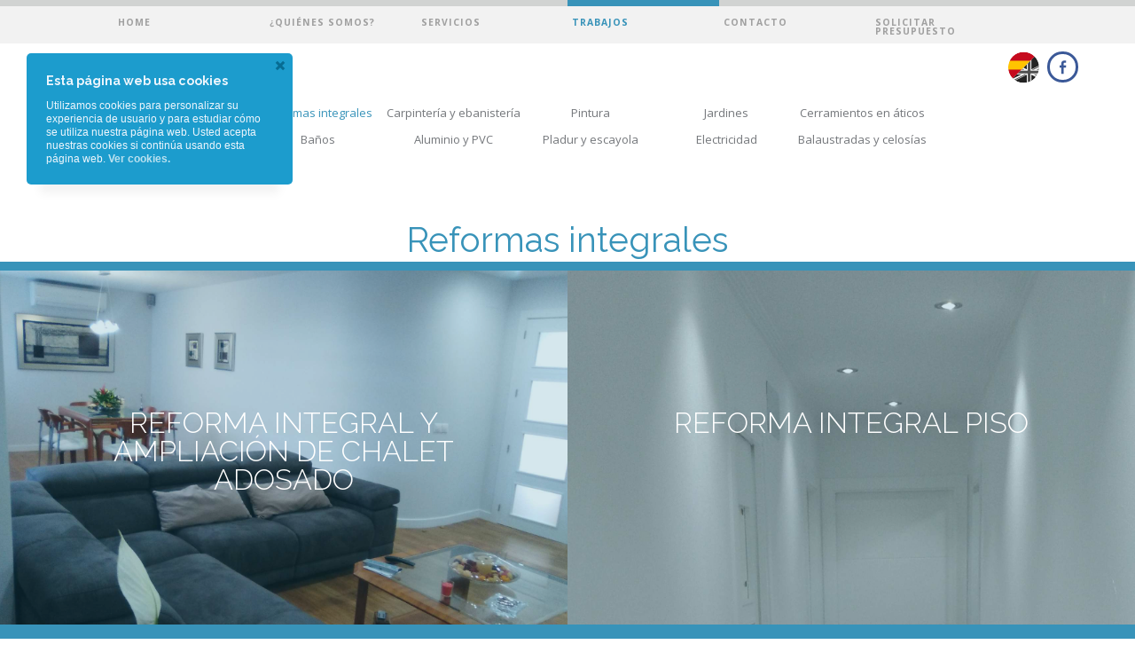

--- FILE ---
content_type: text/html
request_url: http://reformasjosegarcia.es/trabajos/3/reformas-integrales
body_size: 2945
content:
<!--[if lt IE 7]>      <html class="no-js lt-ie9 lt-ie8 lt-ie7"> <![endif]-->
<!--[if IE 7]>         <html class="no-js lt-ie9 lt-ie8"> <![endif]-->
<!--[if IE 8]>         <html class="no-js lt-ie9"> <![endif]-->
<!--[if gt IE 8]><!--> <html class="no-js"> <!--<![endif]-->
    <head>
        <meta charset="utf-8">

        <title>Reformas Jose Garcia - Trabajos</title>
        <meta name="description" content="Bienvenido al sitio web de Reformas José García. Realizamos obras y reformas de calidad, con un diseño moderno y pensando siempre en el cliente. En nuestra página puedes conocernos, visitar nuestros trabajos y pedirnos un presupuesto sin ningún comprimiso.">
        <meta name="viewport" content="width=device-width, initial-scale=1">

        <link rel="stylesheet" type="text/css" href="/css/fontello.css">
        <link rel="stylesheet" type="text/css" href="/css/animation-fontello.css">
        <link rel="stylesheet" type="text/css" href="/css/style.css">

         <link rel="stylesheet" type="text/css" href="/css/component.css" />
                            <link rel="stylesheet" type="text/css" href="/css/trabajos.css" /><link rel="stylesheet" type="text/css" href="/css/ns-default.css" />
                              <link rel="stylesheet" type="text/css" href="/css/ns-style-growl.css" />
        <script type="text/javascript">
            var sec = "trabajos",
                    device = "computer";
        </script>

        <script src="/js/jquery-1.11.0.min.js" type="text/javascript"></script>
        <script src="/js/modernizr-2.6.2.min.js" type="text/javascript"></script>
        <script src="/js/jquery.sticky.js" type="text/javascript"></script>

        <script src="/js/classie.js"></script><script src="/js/notificationFx.js" type="text/javascript"></script>        <!--[if lt IE 9]>
        <![endif]-->

        <script type="text/javascript">
            function aceptaCookies() {
                $.ajax({
                    type: 'POST',
                    dataType: 'json',
                    url: '/actions/savecookie.php'
                });
            }

            document.oncontextmenu = function () {
                return false;
            }

            $(document).ready(function () {

                $("#menunav_wrap").sticky({topSpacing: 0});

                $('.scroll-btn').click(function (e) {
                    e.preventDefault();

                        window.location.href = $(this).children("a").attr("href");
                });

                if (sec != "home" && sec != "trabajos" && sec != "trabajo")
                    $("#nav-" + sec).click();

                $("a.languaje").mouseenter(function (e) {
                    if ("es" == "es")
                        $(this).children("img").attr("src", "/img/en.png");
                    else
                        $(this).children("img").attr("src", "/img/es.png");
                });

                $("a.languaje").mouseleave(function (e) {
                    if ("es" == "es")
                        $(this).children("img").attr("src", "/img/es.png");
                    else
                        $(this).children("img").attr("src", "/img/en.png");
                });

                                    $(document).click(function (e) {
                        aceptaCookies();
                    });

                    var msg_cookie = "<h4><strong>Esta página web usa cookies</strong></h4>\n\
                                          <p>Utilizamos cookies para personalizar su experiencia de usuario y para estudiar cómo se utiliza nuestra página web. Usted acepta nuestras cookies si continúa usando esta página web. <a class='link-cookie' href='/nota-legal'>Ver cookies.</a></p>",
                            ns_coockie = new NotificationFx({
                                wrapper: document.body,
                                message: msg_cookie,
                                layout: 'growl',
                                effect: 'scale',
                                type: "cookie", // notice, warning or error
                                ttl: 7726000,
                                onClose: function () {
                                    aceptaCookies();
                                }
                            });

                    ns_coockie.show();

                            });
        </script>
    </head>
    <body>
        <!--[if lt IE 8]>
            <p class="browsehappy">Estás usando un navegador <strong>antiguo</strong>. Por favor, <a href='http://browsehappy.com/'>actualiza tu navegador</a> para mejorar tu experiencia</p>
        <![endif]-->
        <div id="container" >
            <header id="header">

                
                <div class="container">

                    <div id="nav-social">
                        <a href="?lg=en" class="languaje" data-tip="English"><img src="/img/es.png" /></a>
                        <a class="link-social facebook" href="https://www.facebook.com/www.reformasjosegarcia.es" target="_blank"><i class="icon-facebook"></i></a>
                    </div>

                    
                    <div id="menunav_wrap">
                                                <div class="row tabs-style-line">
                            <ul id="mainmenu">
                                <li id="nav-home" class="scroll-btn" data-sec="container">
                                    <a href="/home" data-sec="home">Home</a>
                                </li>
                                <li id="nav-quienes-somos" class="scroll-btn" data-sec="quienes-somos">
                                    <a href="/quienes-somos">¿Quiénes somos?</a>
                                </li>
                                <li id="nav-servicios" class="scroll-btn" data-sec="servicios">
                                    <a href="/servicios">Servicios</a>
                                </li>
                                <li id="nav-trabajos" class=" tab-current" data-sec="trabajos">
                                    <a href="/trabajos"> Trabajos</a>
                                </li>
                                <li id="nav-contacto" class="scroll-btn" data-sec="contacto">
                                    <a href="/contacto">Contacto</a>
                                </li>
                                <li id="nav-presupuesto" class="scroll-btn" data-sec="presupuesto">
                                    <a href="/presupuesto">Solicitar presupuesto</a>
                                </li>
                            </ul>
                        </div>
                    </div>

                </div>
            </header>

            <div id="content-trabajos" class="container">

    <div class="row">
        <h3 class="highlight-text">
            Categorías        </h3>
                    <div class="col-md-15 text-center cat-trabajos">
                <a href="http://reformasjosegarcia.es/trabajos/2/reforma-de-cocinas" class="a-cat ">Reforma de cocinas</a>
            </div>
                        <div class="col-md-15 text-center cat-trabajos">
                <a href="http://reformasjosegarcia.es/trabajos/3/reformas-integrales" class="a-cat cat-current">Reformas integrales</a>
            </div>
                        <div class="col-md-15 text-center cat-trabajos">
                <a href="http://reformasjosegarcia.es/trabajos/4/carpinteria-y-ebanisteria" class="a-cat ">Carpintería y ebanistería</a>
            </div>
                        <div class="col-md-15 text-center cat-trabajos">
                <a href="http://reformasjosegarcia.es/trabajos/5/pintura" class="a-cat ">Pintura</a>
            </div>
                        <div class="col-md-15 text-center cat-trabajos">
                <a href="http://reformasjosegarcia.es/trabajos/6/jardines" class="a-cat ">Jardines</a>
            </div>
                        <div class="col-md-15 text-center cat-trabajos">
                <a href="http://reformasjosegarcia.es/trabajos/7/cerramientos-en-aticos" class="a-cat ">Cerramientos en áticos</a>
            </div>
                        <div class="col-md-15 text-center cat-trabajos">
                <a href="http://reformasjosegarcia.es/trabajos/8/ampliacion-de-viviendas-unifamiliares" class="a-cat ">Ampliación de viviendas unifamiliares</a>
            </div>
                        <div class="col-md-15 text-center cat-trabajos">
                <a href="http://reformasjosegarcia.es/trabajos/9/banos" class="a-cat ">Baños</a>
            </div>
                        <div class="col-md-15 text-center cat-trabajos">
                <a href="http://reformasjosegarcia.es/trabajos/10/aluminio-y-pvc" class="a-cat ">Aluminio y PVC</a>
            </div>
                        <div class="col-md-15 text-center cat-trabajos">
                <a href="http://reformasjosegarcia.es/trabajos/11/pladur-y-escayola" class="a-cat ">Pladur y escayola</a>
            </div>
                        <div class="col-md-15 text-center cat-trabajos">
                <a href="http://reformasjosegarcia.es/trabajos/12/electricidad" class="a-cat ">Electricidad</a>
            </div>
                        <div class="col-md-15 text-center cat-trabajos">
                <a href="http://reformasjosegarcia.es/trabajos/13/balaustradas-y-celosias" class="a-cat ">Balaustradas y celosías</a>
            </div>
                        <div class="col-md-15 text-center cat-trabajos">
                <a href="http://reformasjosegarcia.es/trabajos/14/fontaneria" class="a-cat ">Fontanería</a>
            </div>
                </div>

    <div class="clearfix"></div>

    <div class="text-center" style="margin-top: 40px">
        <h1 class="title-categoria">
            Reformas integrales        </h1>
    </div>

    <div id="trabajos-img" class="grid">
                    <figure class="effect-chico cd-2">
                <img src="/files/trabajos/1512402185_N258483P39.jpg" />
                <figcaption>
                    <h2>Reforma integral y ampliación de chalet adosado</h2>
                    <p></p>
                    <a href="http://reformasjosegarcia.es/trabajo/10/reforma-integral-y-ampliacion-de-chalet-adosado" class="a-trabajo">Ver obra</a>
                </figcaption>         
            </figure>
                        <figure class="effect-chico cd-2">
                <img src="/files/trabajos/1455106035_062L5C62L.jpg" />
                <figcaption>
                    <h2>REFORMA INTEGRAL PISO</h2>
                    <p></p>
                    <a href="http://reformasjosegarcia.es/trabajo/39/reforma-integral-piso" class="a-trabajo">Ver obra</a>
                </figcaption>         
            </figure>
                </div>

</div>
<div id="ajax_loader" class="hide">
    <div id="text_loader" class="text-center">
        <h3 id="text_loading">Cargando</h3>
        <br/>
        <h3><i class="icon-spin1 animate-spin highlight-text"></i></h3>
    </div>
    <div id="background_loader"></div>
</div>

<footer id="footer">
    <div class="row">
        <div class="col-md-3">
            <h4 class="highlight-text">Construcciones y Reformas Jose Garcia S.L.</h4>
            <p><i class="icon-location-1"></i>Av. Europa 1</p>
            <p><i class="icon-phone"></i>865669425</p>
            <p><i class="icon-mobile"></i>652547539/696624219</p>
            <p><i class="icon-mail"></i><a href="mailto:construccionesyreformas@reformasjosegarcia.es">construccionesyreformas@reformasjosegarcia.es</a></p> 
        </div>

        <div class="col-md-3 text-center">
            <p class="legal-notes">
                <a href="/nota-legal" title="Nota legal">Nota legal</a> <span class="highlight-text">|</span> 
                <a href="/proteccion-datos" title="Protección de datos">Protección de datos</a>
            </p>
        </div>

        <div class="col-md-3 text-right">
            <h4 class="highlight-text">Síguenos en</h4>
            <p style="margin-top: 20px;">
                <a class="link-social facebook" href="https://www.facebook.com/www.reformasjosegarcia.es"><i class="icon-facebook"></i></a>
            </p>
        </div>
    </div>
    <div class="clearfix"></div>
</footer>

    <script type="text/javascript" src="/js/classie.js"></script>
    <script type="text/javascript" src="/js/pathLoader.js"></script>
    <script type="text/javascript" src="/js/preloader.js"></script>
      
    </div>
</body>
</html>


--- FILE ---
content_type: text/css
request_url: http://reformasjosegarcia.es/css/fontello.css
body_size: 1191
content:
@font-face {
  font-family: 'fontello';
  src: url('../fonts/fontello.eot?31925803');
  src: url('../fonts/fontello.eot?31925803#iefix') format('embedded-opentype'),
       url('../fonts/fontello.woff?31925803') format('woff'),
       url('../fonts/fontello.ttf?31925803') format('truetype'),
       url('../fonts/fontello.svg?31925803#fontello') format('svg');
  font-weight: normal;
  font-style: normal;
}
/* Chrome hack: SVG is rendered more smooth in Windozze. 100% magic, uncomment if you need it. */
/* Note, that will break hinting! In other OS-es font will be not as sharp as it could be */
/*
@media screen and (-webkit-min-device-pixel-ratio:0) {
  @font-face {
    font-family: 'fontello';
    src: url('../font/fontello.svg?31925803#fontello') format('svg');
  }
}
*/
 
 [class^="icon-"]:before, [class*=" icon-"]:before {
  font-family: "fontello";
  font-style: normal;
  font-weight: normal;
  speak: none;
 
  display: inline-block;
  text-decoration: inherit;
  width: 1em;
  margin-right: .2em;
  text-align: center;
  /* opacity: .8; */
 
  /* For safety - reset parent styles, that can break glyph codes*/
  font-variant: normal;
  text-transform: none;
     
  /* fix buttons height, for twitter bootstrap */
  line-height: 1em;
 
  /* Animation center compensation - margins should be symmetric */
  /* remove if not needed */
  margin-left: .2em;
 
  /* you can be more comfortable with increased icons size */
  /* font-size: 120%; */
 
  /* Uncomment for 3D effect */
  /* text-shadow: 1px 1px 1px rgba(127, 127, 127, 0.3); */
}
 
.icon-spin1:before { content: '\e800'; } /* '' */
.icon-mail:before { content: '\e801'; } /* '' */
.icon-mail-alt:before { content: '\e802'; } /* '' */
.icon-check:before { content: '\e803'; } /* '' */
.icon-check-empty:before { content: '\e804'; } /* '' */
.icon-plus-squared:before { content: '\e805'; } /* '' */
.icon-plus-squared-alt:before { content: '\e806'; } /* '' */
.icon-cancel-circled:before { content: '\e807'; } /* '' */
.icon-cancel:before { content: '\e808'; } /* '' */
.icon-ok-circled:before { content: '\e809'; } /* '' */
.icon-ok:before { content: '\e80a'; } /* '' */
.icon-direction:before { content: '\e80b'; } /* '' */
.icon-location:before { content: '\e80c'; } /* '' */
.icon-attention-alt:before { content: '\e80d'; } /* '' */
.icon-attention-circled:before { content: '\e80e'; } /* '' */
.icon-attention:before { content: '\e80f'; } /* '' */
.icon-comment-empty:before { content: '\e810'; } /* '' */
.icon-comment:before { content: '\e811'; } /* '' */
.icon-chat:before { content: '\e812'; } /* '' */
.icon-thumbs-up:before { content: '\e813'; } /* '' */
.icon-thumbs-up-alt:before { content: '\e814'; } /* '' */
.icon-phone:before { content: '\e815'; } /* '' */
.icon-down-open:before { content: '\e816'; } /* '' */
.icon-left-open:before { content: '\e817'; } /* '' */
.icon-right-open:before { content: '\e818'; } /* '' */
.icon-up-open:before { content: '\e819'; } /* '' */
.icon-angle-right:before { content: '\e81a'; } /* '' */
.icon-angle-up:before { content: '\e81b'; } /* '' */
.icon-angle-down:before { content: '\e81c'; } /* '' */
.icon-angle-left:before { content: '\e81d'; } /* '' */
.icon-star:before { content: '\e81e'; } /* '' */
.icon-star-empty:before { content: '\e81f'; } /* '' */
.icon-facebook:before { content: '\e820'; } /* '' */
.icon-twitter-bird:before { content: '\e821'; } /* '' */
.icon-linkedin:before { content: '\e822'; } /* '' */
.icon-instagram:before { content: '\e823'; } /* '' */
.icon-group:before { content: '\e824'; } /* '' */
.icon-mobile:before { content: '\e825'; } /* '' */
.icon-location-1:before { content: '\e826'; } /* '' */

--- FILE ---
content_type: text/css
request_url: http://reformasjosegarcia.es/css/style.css
body_size: 4291
content:
/*** FONTS ***/
@import url(http://fonts.googleapis.com/css?family=Open+Sans:400,300,700,300italic,400italic,700italic);
@import url(http://fonts.googleapis.com/css?family=Raleway:400,700,300);

/*** RESET CSS ***/
html, body, div, span, applet, object, iframe,
h1, h2, h3, h4, h5, h6, p, blockquote, pre,
a, abbr, acronym, address, big, cite, code,
del, dfn, em, img, ins, kbd, q, s, samp,
small, strike, sub, sup, tt, var,
b, u, i, center,
dl, dt, dd, ol, ul, li,
fieldset, form, label, legend,
table, caption, tbody, tfoot, thead, tr, th, td,
article, aside, canvas, details, embed, 
figure, figcaption, footer, header, hgroup, 
menu, nav, output, ruby, section, summary,
time, mark, audio, video {
    margin: 0;
    padding: 0;
    border: 0;
    font-size: 100%;
    font: inherit;
    vertical-align: baseline;
}

/* HTML5 display-role reset for older browsers */
article, aside, details, figcaption, figure, 
footer, header, hgroup, menu, nav, section {
    display: block;
}

body {
    line-height: 1;
}

ol, ul {
    list-style: none;
}

blockquote, q {
    quotes: none;
}

blockquote:before, blockquote:after,
q:before, q:after {
    content: '';
    content: none;
}
table {
    border-collapse: collapse;
    border-spacing: 0;
}

input, textarea{
    width: 100%;
    line-height: 18px;
    border: 3px solid #CCCCCC;
    background: none;
    padding: 5px 3px;
    font-size: 16px;
    transition: border-color 0.5s;
    -webkit-transition: border-color 0.5s;
}

input:focus, textarea:focus {
    outline: none;
    border-color: #3893B9;
}

input[type="checkbox"]{
    position: absolute;
    height: 1px;
    width: 1px;
    visibility: hidden;
    margin-left: 15px;
}

textarea{
    height: 100px;
}

*, *:after, *:before {
    -webkit-box-sizing: border-box;
    box-sizing: border-box;
    -webkit-font-smoothing: antialiased;
}

/* STYLES */

body{
    font-family: "Open Sans", "Helvetica", "Arial";
    font-size: 13px;
    font-weight: 400;
}

h1, h2, h3, h4{
    font-family: "Raleway";
}

h1{
    font-size: 3em;
    margin-bottom: 10px;
}

h3{
    font-size: 1.8em;
    margin-bottom: 10px;
}

h4{
    font-size: 1.2em;
    margin-bottom: 10px;
}

p{
    margin-bottom: 5px;
}

p.paragraph {
    margin-bottom: 15px;
    line-height: 1.5em;
}

p.subtext{
    padding: 0 3em;
    color: #727272;
}

p.legal-notes{
    line-height: 80px;
}

a{
    cursor: pointer;
    text-decoration: none;
}

a.link-priv{    
    color: inherit;
    border-bottom: 1px solid;
}

/* CLASS*/

.clearfix {
    clear: both;
}

.col-md-2{
    float: left;
    display: inline-block;
    width: 50%;
}

.col-md-3{
    float: left;
    display: inline-block;
    width: 33.3%;
}

.col-md-4{
    float: left;
    display: inline-block;
    width: 25%;
}

.col-md-15{
    float: left;
    display: inline-block;
    width: 15%;
}

.col-md-6{
    float: left;
    display: inline-block;
    width: 66%;
    padding: 0 1em;

}

.text-left{
    text-align: left;
}

.text-center{
    text-align: center;
}

.text-right{
    text-align: right;
}

.highlight-text{
    color: #3893B9;
}

.hide{
    display: none;
}

.row{
    width: 80%;
    margin: 0 auto;
    clear: both;
}

.circle-icons{
    font-size: 6em;
    color: #f6f6f7;
    background-color: #3893B9;
    padding: 0.5em;
    line-height: 3em;
    border-radius: 1.5em;
    -moz-border-radius: 1.5em;
    -webkit-border-radius: 1.5em;
}

.shadow-icons{
    text-shadow:rgb(48, 128, 167) 1px 1px, 
        rgb(48, 128, 167) 2px 2px, 
        rgb(48, 128, 167) 3px 3px, 
        rgb(48, 128, 167) 4px 4px, 
        rgb(48, 128, 167) 5px 5px, 
        rgb(48, 128, 167) 6px 6px, 
        rgb(48, 128, 167) 7px 7px, 
        rgb(48, 128, 167) 8px 8px, 
        rgb(48, 128, 167) 9px 9px, 
        rgb(48, 128, 167) 10px 10px, 
        rgb(48, 128, 167) 11px 11px, 
        rgb(48, 128, 167) 12px 12px, 
        rgb(48, 129, 168) 13px 13px, 
        rgb(48, 130, 169) 14px 14px, 
        rgb(49, 131, 170) 15px 15px, 
        rgb(49, 132, 171) 16px 16px, 
        rgb(49, 133, 172) 17px 17px, 
        rgb(50, 135, 173) 18px 18px, 
        rgb(50, 135, 174) 19px 19px, 
        rgb(50, 136, 175) 20px 20px, 
        rgb(51, 138, 176) 21px 21px, 
        rgb(51, 139, 177) 22px 22px, 
        rgb(51, 140, 178) 23px 23px, 
        rgb(52, 141, 179) 24px 24px, 
        rgb(52, 141, 180) 25px 25px, 
        rgb(52, 142, 181) 26px 26px,
        rgb(55, 143, 182) 27px 27px, 
        rgb(55, 144, 182) 28px 28px, 
        rgb(55, 145, 186) 29px 29px, 
        rgb(56, 147, 185) 30px 30px;

}

#nav-social{
    position: fixed;
    top: 8%;
    right: 5%;
    width: 80px;
    z-index: 1000;
    text-align: center;
    height: 35px;
}

#nav-social a.link-social {
    border: 3px solid #000;
    border-radius: 20px;
    -moz-border-radius: 20px;
    -webkit-border-radius: 20px;
}

a.link-social {
    -webkit-transition: color 0.3s, border 0.3s, background-color 0.3s;
    transition: color 0.3s, border 0.3s, background-color 0.3s;
}

a.link-social:hover {
    color: #FFF !important;
}

#nav-social a.link-social.facebook{
    border-color: #3B5998;
    color: #3B5998;  
    margin: 0;
    float: right;
    padding: 7px 4px;
}

a.link-social.facebook:hover{
    background-color: #3B5998;
}

#nav-social a.link-social.twitter{
    border-color: #4099FF;
    color: #4099FF;
}

a.link-social.twitter:hover{
    background-color: #4099FF;
}

#nav-social a.link-social.linkedin{
    border-color: #007BB6;
    color: #007BB6;
}

a.link-social.linkedin:hover{
    background-color: #007BB6;
}

#nav-social a.link-social.instagram{
    border-color: #517FA4;
    color: #517FA4;
}

a.link-social.instagram:hover{
    background-color: #517FA4;
}

#nav-social a.languaje{
    float: left;
}

#nav-social a.languaje:hover {
  border: 2px solid #1C9CCD;
  border-radius: 100px;
  margin: -2px;
  background: #1C9CCD;
}

a.languaje:after {
  content: attr(data-tip);
  position: absolute;
  top: 50%;
  margin-top: -9px;
  color: #FFFFFF;
  z-index: -2;
  background: #1C9CCD;
  padding: 3px 5px;
  right: 95%;
  width: 0%;
  visibility: hidden;
  border-radius: 10px 0px 0px 10px;
  -moz-border-radius: 10px 0px 0px 10px;
  -webkit-border-radius: 10px 0px 0px 10px;
  transition: width 1s ease, visibility .4s cubic-bezier(0.57, 0.01, 0.94, 0.61);
  -webkit-transition: width 1s ease, visibility .4s cubic-bezier(0.57, 0.01, 0.94, 0.61);
  -moz-transition: width 1s ease, visibility .4s cubic-bezier(0.57, 0.01, 0.94, 0.61);
  -o-transition: width 1s ease, visibility .4s cubic-bezier(0.57, 0.01, 0.94, 0.61);
}

a.languaje:hover:after {
  width: 95%;
  visibility: visible;
  transition: width 1s ease;
  transition: width 1s ease, visibility .4s cubic-bezier(0.57, 0.01, 0.94, 0.61);
  -webkit-transition: width 1s ease, visibility .4s cubic-bezier(0.57, 0.01, 0.94, 0.61);
  -moz-transition: width 1s ease, visibility .4s cubic-bezier(0.57, 0.01, 0.94, 0.61);
  -o-transition: width 1s ease, visibility .4s cubic-bezier(0.57, 0.01, 0.94, 0.61);
}

.ip-header {
    z-index: 8 !important;
}

#menunav_wrap{
    width: 100%;
    background-color: #F2F2F2;
    box-shadow: inset 0 7px #D1D3D2;
    height: 49px;
    z-index: 11;
    position: relative;
}

.tabs-style-line ul {
    position: relative;
    display: -ms-flexbox;
    display: -webkit-flex;
    display: -moz-flex;
    display: -ms-flex;
    display: flex;
    margin: 0 auto;
    padding: 0;
    max-width: 1200px;
    list-style: none;
    -ms-box-orient: horizontal;
    -ms-box-pack: center;
    -webkit-flex-flow: row wrap;
    -moz-flex-flow: row wrap;
    -ms-flex-flow: row wrap;
    flex-flow: row wrap;
    -webkit-justify-content: center;
    -moz-justify-content: center;
    -ms-justify-content: center;
    justify-content: center;
}

.tabs-style-line ul li {
    position: relative;
    z-index: 1;
    display: block;
    margin: 0;
    -webkit-flex: 1;
    -moz-flex: 1;
    -ms-flex: 1;
    flex: 1;
}

.tabs-style-line li {
    padding: 1.5em 0.4em 1em 0.4em;
    text-align: left;
    text-transform: uppercase;
    letter-spacing: 1px;
    font-weight: 700;
    line-height: 1;
    -webkit-transition: color 0.3s, box-shadow 0.3s;
    transition: color 0.3s, box-shadow 0.3s;
}

.tabs-style-line li a {
    color: #A0A0A0;
    font-size: 0.8em;
    -webkit-transition: color 0.3s, box-shadow 0.3s;
    transition: color 0.3s, box-shadow 0.3s;
}

.tabs-style-line li:hover,
.tabs-style-line li:focus {
    cursor: pointer;
    box-shadow: inset 0 7px #74777b;
}

.tabs-style-line li:hover a,
.tabs-style-line li:focus a {
    color: #74777b;
}

.tabs-style-line li.tab-current {
    box-shadow: inset 0 7px #3893B9;
}

.tabs-style-line li.tab-current a {
    color: #3893B9;
}

a.link-social{
    background-color: #FFF;
    padding: 4px;
    border-radius: 15px;
    -moz-border-radius: 15px;
    -webkit-border-radius: 15px;
    text-align: center;
    font-size: 15px;
    margin-left: 10px;
}

#footer {
    background-color: #242830;
    color: #FFF;
    border-top: 20px solid #3893B9;
    margin: 0;
    padding: 20px 0;
    width: 100%;
    min-height: 15%;
}

#footer a{
    color: #FFF;
}

#footer a.link-social{
    color: #242830;
}

#slider_home{
    height: 95%;
}

.section, .section-dark{
    padding: 3em 0;
}

.section{
    background: rgb(246,246,247); /* Old browsers */
    /* IE9 SVG, needs conditional override of 'filter' to 'none' */
    background: url([data-uri]);
    background: -moz-linear-gradient(top,  rgba(246,246,247,1) 0%, rgba(255,255,255,1) 100%); /* FF3.6+ */
    background: -webkit-gradient(linear, left top, left bottom, color-stop(0%,rgba(246,246,247,1)), color-stop(100%,rgba(255,255,255,1))); /* Chrome,Safari4+ */
    background: -webkit-linear-gradient(top,  rgba(246,246,247,1) 0%,rgba(255,255,255,1) 100%); /* Chrome10+,Safari5.1+ */
    background: -o-linear-gradient(top,  rgba(246,246,247,1) 0%,rgba(255,255,255,1) 100%); /* Opera 11.10+ */
    background: -ms-linear-gradient(top,  rgba(246,246,247,1) 0%,rgba(255,255,255,1) 100%); /* IE10+ */
    background: linear-gradient(to bottom,  rgba(246,246,247,1) 0%,rgba(255,255,255,1) 100%); /* W3C */
    filter: progid:DXImageTransform.Microsoft.gradient( startColorstr='#f6f6f7', endColorstr='#ffffff',GradientType=0 ); /* IE6-8 */


}

.section-dark{
    background: #242830;
}

.btn{
    text-transform: lowercase;
    background: #CCCCCC;
    padding: 0.5em 1.5em;
    border-radius: 5px;
    -moz-border-radius: 5px;
    -webkit-border-radius: 5px;
    -o-border-radius: 5px;
    color: #fff;
    letter-spacing: 1px;
    display: inline-block;
    -webkit-box-shadow: 0px 5px 0px 0px #A0A0A0;
    -moz-box-shadow: 0px 5px 0px 0px #A0A0A0;
    box-shadow: 0px 5px 0px 0px #A0A0A0;
    border: 0;
    font-size: 1.5em;
    cursor: pointer;
    -webkit-transition: background 0.3s;
    transition: background 0.3s;
} 

.btn:hover{
    background: #DDD;
}

.btn-large{
    font-size: 2.5em;
    padding: 0.5em 2.5em;
}

.btn-green{
    background: #1ED87F;
    -webkit-box-shadow: 0px 5px 0px 0px #147F47;
    -moz-box-shadow: 0px 5px 0px 0px #147F47;
    box-shadow: 0px 5px 0px 0px #147F47;
}

.btn-green:hover{
    background: #0BF183;
}

button.btn:focus {
    outline: none;
}

button.btn:active {
    margin-top: 25px !important;
    box-shadow: none;
    margin-bottom: -3px !important;
}

.control {
    padding: 0 10px;
}

.control label {
    font-size: 15px;
    color: #909090;
    font-family: "Raleway";
    font-weight: 600;
}

.control-group {
    margin: 5px 0 15px;
}

label.conditions-label {
    height: 15px;
    display: inline-block;
    line-height: 15px;
    background-repeat: no-repeat;
    background-position: 0 0;
    font-size: 15px;
    vertical-align: middle;
    cursor: pointer;
}

label.conditions-label:before {
    content: '\e804';
    font-family: 'fontello';
    margin-right: 10px;
    font-size: 20px;
    width: 21px;
    vertical-align: middle;
    display: inline-block;
}

label.conditions-label.checked:before {
    content: '\e803';
    width: 18px;
}

label span.req{
    color: #c0392b;
}

#ajax_loader {
    position: absolute;
    z-index: 9999;
}

#text_loader {
    position: fixed;
    z-index: 9999;
    display: block;
    top: 40%;
    left: 50%;
    width: 300px;
    margin-left: -150px;
    background: #FFF;
    padding: 10px 15px;
    border-radius: 5px;
}

#background_loader {
    background-color: #000;
    display: block;
    top: 0;
    left: 0;
    width: 100%;
    height: 100%;
    position: fixed;
    opacity: .8;
}

.file-upload {
    position: relative;
    width: 100%;
    line-height: 18px;
    border: 3px solid #CCCCCC;
    background: none;
    padding: 5px 0px 5px 0;
    font-size: 16px;
    transition: border-color 0.5s;
    -webkit-transition: border-color 0.5s;
    text-align: right;
}

.file-upload span.btn-upload {
    padding: 5px 3px 5px 10px;
    background: #CCCCCC;
    color: #FFF;
    cursor: pointer;
}

input#adjnt-presupuesto {
    position: absolute;
    top: 0;
    right: 0;
    margin: 0;
    padding: 0;
    font-size: 20px;
    cursor: pointer;
    opacity: 0;
    filter: alpha(opacity=0);
}

div#text-upload {
    float: left;
    padding-left: 3px;
}

.not_found{
    font-size: 20em;
    color: #3893B9;
}


.not_found.shadow-icons{
    text-shadow:rgb(219,219,219) 1px 1px, 
        rgb(219,219,219) 2px 2px, 
        rgb(219,219,219) 3px 3px, 
        rgb(219,219,219) 4px 4px, 
        rgb(219,219,219) 5px 5px, 
        rgb(219,219,219) 6px 6px, 
        rgb(219,219,219) 7px 7px, 
        rgb(219,219,219) 8px 8px, 
        rgb(219,219,219) 9px 9px, 
        rgb(219,219,219) 10px 10px, 
        rgb(221,221,221) 11px 11px, 
        rgb(223,223,223) 12px 12px, 
        rgb(225,225,225) 13px 13px, 
        rgb(227,227,227) 14px 14px, 
        rgb(227,227,227) 15px 15px, 
        rgb(230,230,230) 16px 16px, 
        rgb(232,232,232) 17px 17px, 
        rgb(234,234,234) 18px 18px, 
        rgb(236,236,236) 19px 19px, 
        rgb(237,237,238) 20px 20px, 
        rgb(240,240,240) 21px 21px, 
        rgb(242,242,242) 22px 22px, 
        rgb(244,244,244) 23px 23px, 
        rgb(246,246,246) 24px 24px, 
        rgb(248,248,248) 25px 25px, 
        rgb(249,249,249) 26px 26px, 
        rgb(250,250,250) 27px 27px, 
        rgb(251,251,251) 28px 28px, 
        rgb(252,252,252) 29px 29px, 
        rgb(253,253,253) 30px 30px;

}

.ns-box.ns-growl.ns-effect-scale.ns-type-cookie {
  background: #1C9CCD;
  top: 60px;
}

.ns-box.ns-growl.ns-effect-scale.ns-type-cookie a.link-cookie {
    color: #FFF;
}

.ns-box.ns-growl.ns-effect-scale.ns-type-cookie .ns-close::before, 
.ns-box.ns-growl.ns-effect-scale.ns-type-cookie .ns-close::after{
    background: #076C93;
}

--- FILE ---
content_type: text/css
request_url: http://reformasjosegarcia.es/css/trabajos.css
body_size: 273
content:
.title-categoria{
    border-bottom: 10px solid;
    margin: 0;
    padding-bottom: 5px;
    color: #3893B9;
}

.title-comp{
    color: #74777B;
    text-transform: uppercase;
}

#content-trabajos, #content-trabajo {
    padding: 3em 0 0 0;  
}

#trabajos-img {
    padding: 0;   
}

a.a-cat{
    color: #74777B;
    -webkit-transition: color 0.3s;
    transition: color 0.3s;
}

a.a-cat:hover{
    color: #363636;
}

a.a-cat.cat-current{
    color: #3893B9;
}

p.paragraph{
    padding: 0 2em;
}

.cat-trabajos {
    min-height: 30px;
}

--- FILE ---
content_type: application/javascript
request_url: http://reformasjosegarcia.es/js/preloader.js
body_size: 833
content:
/**
 * main.js
 * http://www.codrops.com
 *
 * Licensed under the MIT license.
 * http://www.opensource.org/licenses/mit-license.php
 * 
 * Copyright 2014, Codrops
 * http://www.codrops.com
 */
(function() {

	var support = { animations : Modernizr.cssanimations },
		container = document.getElementById( 'container' ),
		header = container.querySelector( 'header.ip-header' ),
		loader = new PathLoader( document.getElementById( 'ip-loader-circle' ) ),
		animEndEventNames = { 'WebkitAnimation' : 'webkitAnimationEnd', 'OAnimation' : 'oAnimationEnd', 'msAnimation' : 'MSAnimationEnd', 'animation' : 'animationend' },
		// animation end event name
		animEndEventName = animEndEventNames[ Modernizr.prefixed( 'animation' ) ];

	function init() {
		var onEndInitialAnimation = function() {
			if( support.animations ) {
				this.removeEventListener( animEndEventName, onEndInitialAnimation );
			}

			startLoading();
		};

		// disable scrolling
		window.addEventListener( 'scroll', noscroll );

		// initial animation
		classie.add( container, 'loading' );

		if( support.animations ) {
			container.addEventListener( animEndEventName, onEndInitialAnimation );
		}
		else {
			onEndInitialAnimation();
		}
	}

	function startLoading() {
		// simulate loading something..
		var simulationFn = function(instance) {
			var progress = 0,
				interval = setInterval( function() {
					progress = Math.min( progress + Math.random() * 0.1, 1 );

					instance.setProgress( progress );

					// reached the end
					if( progress === 1 ) {
						classie.remove( container, 'loading' );
						classie.add( container, 'loaded' );
						clearInterval( interval );

						var onEndHeaderAnimation = function(ev) {
							if( support.animations ) {
								if( ev.target !== header ) return;
								this.removeEventListener( animEndEventName, onEndHeaderAnimation );
							}

							classie.add( document.body, 'layout-switch' );
							window.removeEventListener( 'scroll', noscroll );
						};

						if( support.animations ) {
							window.removeEventListener( 'scroll', noscroll );
						}
						else {
							onEndHeaderAnimation();
						}
					}
				}, 80 );
		};

		loader.setProgressFn( simulationFn );
	}
	
	function noscroll() {
		window.scrollTo( 0, 0 );
	}

	init();

})();